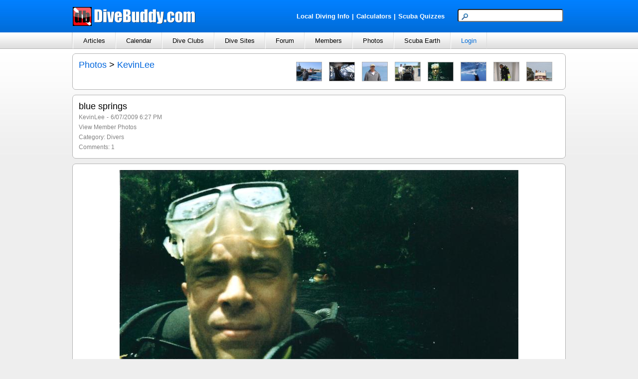

--- FILE ---
content_type: text/html; charset=utf-8
request_url: https://divebuddy.com/photo.aspx?PicID=36803&MemID=3164
body_size: 34177
content:

<!DOCTYPE HTML PUBLIC "-//W3C//DTD HTML 4.01//EN" "http://www.w3.org/TR/html4/strict.dtd">
<html xmlns="http://www.w3.org/1999/xhtml" xmlns:fb="http://www.facebook.com/2008/fbml" xmlns:addthis="http://www.addthis.com/help/api-spec" lang="en">
<head>
    
<title>blue springs</title>
<meta http-equiv="content-type" content="text/html; charset=UTF-8" />
<meta name="keywords" content="blue springs" />
<meta name="description" content="blue springs - posted by KevinLee in the Divers category." />
<link rel="canonical" href="http://www.divebuddy.com/photo/36803/blue-springs/"/>
<link rel="shortcut icon" href="https://www.divebuddy.com/favicon.ico" />
<link rel="icon" sizes="196x196" href="https://www.divebuddy.com/images/divebuddy_196-precomposed.png" />
<link rel="apple-touch-icon" href="https://www.divebuddy.com/images/divebuddy_60.png" />
<link rel="apple-touch-icon" sizes="76x76" href="https://www.divebuddy.com/images/divebuddy_76.png" />
<link rel="apple-touch-icon" sizes="120x120" href="https://www.divebuddy.com/images/divebuddy_120.png" />
<link rel="apple-touch-icon" sizes="152x152" href="https://www.divebuddy.com/images/divebuddy_152.png" />
<link rel="apple-touch-icon" sizes="196x196" href="https://www.divebuddy.com/images/divebuddy_196.png" />
<link type="text/css" href="/css/form.css" rel="stylesheet" />
<link type="text/css" href="/css/default.css" rel="stylesheet" />

<!-- START OF OPEN SEARCH TAG -->
<link rel="search" type="application/opensearchdescription+xml" title="DiveBuddy" href="https://www.divebuddy.com/opensearch.xml">
<!-- END OF OPEN SEARCH TAG -->
    <meta property="og:title" content="blue springs | DiveBuddy.com"/>
<meta property="og:image" content="https://www.divebuddy.com/members/photos/pic_3164_36803.jpg"/>
<meta property="og:url" content="http://www.divebuddy.com/photo.aspx?PicID=36803&MemID=3164"/>
<meta property="og:type" content="article"/>
<meta property="og:site_name" content="DiveBuddy.com"/>
<meta property="og:app_id" content="168035596590928"/>
</head>
<body>
    <form method="post" action="./photo.aspx?PicID=36803&amp;MemID=3164" id="form1">
<div class="aspNetHidden">
<input type="hidden" name="__EVENTTARGET" id="__EVENTTARGET" value="" />
<input type="hidden" name="__EVENTARGUMENT" id="__EVENTARGUMENT" value="" />
<input type="hidden" name="__VIEWSTATE" id="__VIEWSTATE" value="wHBJ8KHXg2jUtbVb7enD0f8XCcq88g1rrzik6410u244RXt+plyx6iMUP2r55/AgQpiwhkSGBSXC3ATxivUAh87ZFuN6yGjZX5jWr0zIhTTP/v/xw5D8WSpLYrrJCXbTdluAIIWB+mdwULIUKJQ477BsdgGIgzKmLFDe/SPuZuf6hz0jhDQvmbMmxanzxeKbnWV/IJsfg8aZXnsuDteGk9wFxRiXS1ZNfqakztdPPBAuindqxRKtQwYL3OQBoX0NGHhL8KMdNFp3E6nygBQLZsDEGLNdb6D7FhgK99qHWwgJix+6pqbLqOeY25NraQ2b0kAFuieQtCgx9iHLrXntK8MyoyH8dyKEoqeW5zleU6VV7thkRu9HX9RTN/kYn9zHTYJdVcaILpuH01TLLN1VCO+zBp8/z4h4YvYOXU+SW/BuA0Mc1lvfJH2c4dpSTXVSqZJiHd9m1A4mc0BEsDLN0CAX7459CaLu1ZHFhZq9eemoBu9Oc9JPJk2FDcH7CvpnKpzFnqRXeGRnPzr4tSjLkZESefx1Ud7mWYDIFx/4DhtRs/oLijtGFRdvRIqFDm55uGKbfLlZuzSDexczO55MOxCv0OU9sowPUh681QX3cDTUNorxVVN+NNv746I7OrPu/kfTs9aDj2iMY/ks51Z8TlcK8aqjdQKZjY1TzV3iHRtaSO9b2DERFE3gMgK23y6IAGPALmavBIYLM8RFes2FpIh5EMPrORenZAxf7e3uibyj/+sQaV02YmSg3PqsYYGnJtHVLF4P+Cd1qk5kI8dDr3qj6xihw0X/FMKNMK0r69aP9XuRZY8rnOvxcTyhJqbLC2NAqjs5Qap+U4E4/mkSLH32DDsgzjUCTiaCEV+HF1c+UNnFd+pAOStAY0BRW28yR79bOa7IXv/lhcNcSoo1njUxtPT5UjYxLA8yRyX3BikNmI+FNj0+ouDEv88lm7xiGYF9F58wtM23PVJLOvDRa9EOTtzGYGSrOY7y+k0u3xNeFY7PHBIgHfH07Mo9nLKDYsQMxKHvtkvcA/pnN16wziU0Q5M4nVvBPANvnwJOQh70Ga4LlcNdW3wQquZ0SnG6ypsT6w+QsLIKQo2sBLNzZhTnIusvh2WXnO2zSw3J6BxFOAEOdsuntgqsMaX2T+XUqSQYId88VzGDJYPJlpecWrw4TtTpMoZP63Sno5q5F2rhEDdKJ6vg8/uEoAgSQ7hlej1pjTYhMrOuR2zZWr97KihdCvkeajDcbCnqvptTT3Whu4H3Tq5ntqnZ/dMuoihPFqQmSKmO5wdBVt1lm4zT4sd1M1cpsBuZOepyg4AGY7wEYESiQsCRsO83R278/dT6S5mDr9V2MGWy/+eTTRNhuFY5ZRNuqEdFHgHJNj0wYyRjBmpg8ibYrrAD+6IhpNkh8A3auMB8y2KWoi8YXh4QaJjprARrX5/mu7i2hcU1sneFjXbHEML6LSEc/ScA6nl/XuWibDv7yIDA9pVsm0HwyHzeWo3HodJJFWzBXe5ZWmtAk9bziGhbfGKzdMfQz0R15UUk/oAxNv6neK+sIQKG7SC6v5Yiuh17pPpRjrx6cyKuHPd5bu82TV+GCjvWCR/K61LlPEmULn8kF9FIAWSWmBSCcJ52YMmLJbVVz0WkJceaGG2uuPo86W4Bt8Nd4qjb6nU9D7jEuwsud2dhKD+Os8Tc6jjCRgObeekQ4moFX29JPjoHWiwuhNWrWXwSBNPuqAAAKuNKJOJ+h53QvEHaPHq5ViqltMYaeHHHGiAmtuy5RgHUuYmw/OQ5BGDefQxnUm5p66g2sfTi06GKZmViBgBU+xjDGm/7exPorx6JHRGmpaQbIQzRQyc0QW9GBOa9gEiYqvf99xWJeQjd/Twri+cYF5CNSfkMRFfuobKfkuld6vDDulTJdN4sUYCXyIFmjgjh23Y9Xi2pcLwm0SZ7dZOo0Rxq8e2j5EVDDWP8E58d/GbacJaDWXfknYkZc0XItakS6y0rrvbVxuDkuh20r1pRajvNa3mYsQ04/G5zX1IkSKt3JiXqfWS9Mo7OJbUwgxDN5s5qVPV8SL3ngiQCnJYYS7SxDRk646f+K1XwLCR9jz6HmmEkPQmiLR51L6tL2f2pfpnM+l1+i/zJ+BFqLV1EWXK0QkjN9sxoYnMV/UDagjG3U/3Fd0e5xwO1vwWfrMFCtaolse4tIMfryKuUCI2LhKcp1tBS/OizMVsh1qTPQo/En9hRID/mM7HPFdeED/g6KNYCtxsHh9geCSC/LRiPeqXrCNsskLxI/PkSuwd/EjAMK83U/xjv+o/uRHof3fUFxgqSNX2p4XRg9t9HUP8n3a5aGjJE+2d3yPps5ngQwoujG2UBYmdK3t5NXVu2kczV9GHFaflpAuqJKLreB7tA/asnof1Z7EMVHdubToKh8Y44ppkowKbQLYRGJsd/0MYw1ktvSCMW3uLKm4R0ON1F8YMF9VckQdQkyKL0ZUzQq4ZzbaIn9g4Pu0Q5L/yZTb8tROe4jpwk3eMyxxVt1q5WsWq5bvVHGgAWp7AVNP6WsDr1os0KGNLIen/OT3iOXK6XpEhWpOklmca/OlJhNIAygOqBNu07PhIsuwG7c3n1nMHIaIWghlmcMQDQYY5E34hB8pKI8VSt+W2i6TOydm20jjJ33O7ut/zgew1dJ8rndTWxYf1Ixxyw7BlIaUyHH9YwTu5Qwrzbdeoe9xKE5s5u7Gbtnuqqf/vFUC9EPDKkHCd5tvjo1CL9t3Bi6ENnNp2Nb8jsSxcBTvmAVw6nBXp0Ak+cGZLKJBcjRB/j+LnoNXbmKUA4cVAHlQ1WHOmTwHcABOxSnVR4k5De2dwqUK0DaBSozG93VE5XA4fL6h6HM8RzscoIroyWTlR9KsaAUVJWSZNusJFc7A7Cs9Ea9N873hvEMftxKul1GwN1LtAVxUpQTmcUWJd6MsYowjkxRK02+c+9buhdHOp5QcDadgJBG6SKzlHEGlLuzLm1YW+oA6/+UhZ2ozUtsit15UM5rp1ppVKpsu8qzcyYk3rbHYNPXLeAPKq8IgmuxPAMXiJ3PJhk3yJHw2xvoUoCk7mO8Y/DNiZBODEAZt0J3Hn8Leij5gNjaBipqH6wXIBG2E2FyvqSY7GvIskDedcAjtW8g7N51TpYKTptA8b8Y3yJtlGdvkL2jRsWU0w5MItolAptSo52g6eLydrlmqQmEGoP0A2vMoIpPWZ4NrlLhCZpIzziDDP9j0rd18Y+/3pJOmCsMSYhzzJ5+F7cggwdnwN7obdfIC0CkC16P7jnEZ+2OTDRF3HvSKInax5DeTWACmoqOamzDraOxaYinXvRH86maAr2aGnw38uOaRwyPryZ/uB1SoB/RXM+BL4OJXIn59iNneol2hfb43jZNZt5/7Vln5Y+kaIM7f0c//FhjjSEb8j25Eh+FxMXEhU87yI3FZo+M8xnr7TFtq+OS+QOGm088r/49tgt5Lm4Sspx6frCvLIz+4Rf6I9YTKV84aK9WsB7+UMfM6XkpqJK1PiykYyvm0eqd50EdzhAYE67rG4FtwdKHIHPFPSpj9CAbqgr2LQ38nzm3w0sgfEG/[base64]/durFWxEBvGKoFSq+lME/BTZvbAwKFDH/8LhNzxSF6Ux7gdjk6Q8gusBVuZ1jetLm3b9ChyqQPKkAv174SJSA82JHzujJIJwR0Xos//+W9lA0WNoWz+BVtIEfm8EcLnm7DPWeZXaQkwBZ4ctJWvxS5U8RARVAtXYVoGp7g1sDR7pt3uL1W+35H9BWstYbqxPq7txM4p77kcBY1n4y9vEZ+NoLZIC5hPQvpUSVg99PA0PwoDGw4b0UPjf7rV7r/b7PlNzrx/QzSDigN8+cev63GR7smnMZmlT9yCTPtwfiCifG4Rw5S4Yw7YLUkV9sETMOsFFc5s/3RqDWHm9JA6UZOZhw+1kt96FGMerZwIF54iNVuhqlfBP9layiwVZQrtEomP9b6dJw04XFQpQFX4opA5kppLFH+tK6YPWunCG73HTWiAlFpJj5aaH5+b2ge7N5dOS/pvRwcNUKPTQWcnyl+7lhhmBYZ4VtXca2Uksx15Vuz/hby3QHJbEV+OOEvBMPZMH2JsYn9SmSlkCHGkPXSApllhomBD9yquTovjp5JtCUTNpAkjHLXdduqtlskBXkbLI5/yvYhTnlPJY9MoAC93bgzJ+DEn1IBDR4iSG3+RjnoW/YoCknWwykoKs7j5azDqswJ7IMpX+rD8PGz6TCSVnSomr/4eG0Q621WeePcNGGnlh7BOsicKzLo0pONTkhXEpNUaO6JtnO6A45nBlNuYnTGLHiF/D9l/ZwYXOU8M5OIcvq1TensizLY9RUpvRefiw5nBeO0lIFCmaOeQrHe7k1DzApHIyeR3cwmLmu7K+HAtyDnsNd7huoigIw6hMwYKYI3580tdOzQ1sG0ooPUazLbXHZliou+j6E0RVOLCXY6DXzKiGn1ywueUUPsTVlVS/Yx6om4QpQaEIYoQthqgS294iYyOguv+9lzNYwxt855WP8Bl+J687y5Xu7cNYt1+b932XH3pAu67BsaaXeG37s4eFzwOlYr5EOBoI55/1FQ8QNFcwInY7y1/2x9e/5Xpg8y6FnvuRLr7MORKA7LpztoW61KywW9YP73CHzD5Gu212WIXFZTRFtb1QhLHqjbUZdqt/95XE1uBBaQ56hcTgktNEGBYb+yfxQR/[base64]/Yyj6QHxaBMEmGhW4Kz+21hjImTHtwHFQG95JLt/sG5m/6IpdAUJchrGHPeOqsUrXZBFBKEAbKFeoaMsc9dKiDcewex76V39Kl80u4tNzTk3DO6zQ0B47mFIxED7uMIrfF8IgUjQcZdPAv2Hj0Ny/1RUj8ZQBucOKlvWYhkXu26TE3DlJtJVhUus9oeYDH3w5/Jmq5ASlzFST55QX7iSgFMn5kdgVDcUvFK51xKvHWhk9F3x9UmV4QnKwLT5DWxz9dLkui+9yojEWHhVu1KitHfwElsExqQW06Ft/T2FogK9oel49o4wa/MncT5gik4tBke8DwTu1wtYQ/1sSiUKLQQ9MbJmb+if5K85lUt3dUVh3VUI3+I5THUqEx1OvQnlJPdJ+jns1Nv/yi/Jv6Ja7SRzB04A7g1p0GdxVduxzHGOyaJV5ql/rjW/Pl27tznLgrYgr98vdVStXKJwauTi3L+NKEQjc4pNXvxkftMQfKDPPMm7V2cLuUmBw45eUikdVx6/C1Ag9VpA41f9zuSPd+rUx9IY1SqNH54C/vz1fBvYmmbshLpKD2Ubu4PU2k0vrSAQ1bCe5PSCX/VXIJdbZBrlNRy6IE7MPPQCZReoRSrpBEXkt3VlZ5AHeM3IVqH8T5BV0ZvaqiIPPePIwuB5NLbBM0uxkiCdH7MRvTRlPZFfMeRr1H5ZFwBsKlqjtyXUFAzJekBS6g1CJAki/B2174z2+lO/KPHVtPJlmYSICCaKNtImjmu6TfAZP1rnkV7OqvZNRzxtby0256dpNdeohaUcAz8++oTmPLkJYwwKlq4YbLd3dJ1LAQTMY653mqr8UazsWa5rBmm0kuf/sgW6XlskR0mz2Ygbw/pZ3AG1Sx+TAeGQqdTzsvw8G24mI2/mN6vDK0sEcOI7vLQhCwVa1ikLcAWieTJMn7rtuFgEvLk93lmFrNOvsVqSJCKQDHxmemthTTCG7xELyqiFq4ljd/WurXA82JOhJ2Xor5W4Ygc+X9WOLV/qM2VAvY8ofnIWwCo/Ql48Ct1/u36tTiZz5MJ1g7Nve2YOhY1jmDSp01Ol444fDFFm07yq2de3BkEdOz9bpfKgwj40AxsEGDErlmtlANwacL4/iWG0CS1ZZMnHPLADxGCH8eYYiyBjwWaH//gDGDcc4Hs01a3fVwZs2VEvwMxtI5g+g44Xtjz1m7cg+pk8IdYamYH2rrTw73a6VzPfb45qVgqph2Wbf8T8exKX7mgktBfjbiwMj+7eJtf1FdbMAqVnX6NC/Fj4HpPz+jmPhBZCdGxy8kd6JBK/UieuVeBFyUkdX5cLfHpnuA5lRMrLhHAOK/pARFVnHm85pCGDH6I9uGnPifU8GTusF94FQkDdfxgiY+1LleFe6zD1wtJqSGizYtOFwKa/6p6IDktyc/ZYN9Ck+Q68btdG/f6wvdrGLaIguHPgFsbiROF1Ubk8EOE8pdODyhnJUm7IMeuVWPnuwNcHZQvG//gRyBDirAzbrYmqsykui6fSnPcPaEnrJVhI8gk4uBT7Tl/[base64]/AzAzp4RXwewUeMlMQagjNT69TJLzxJ97elj97MJ+Pk9yGHZGy3MeazbDwmfAd40NMOw7eKotAD1GoOdyhZ4kO5+GtCxiVepDIZT2lVbgO8kwn3QTIkaioUgrxB9xo6MZk1jmhMOIyMsPB+E8p2pV2rn0dEJQV4W/O2l0n9pgVRsjA5ZTMETiXHx3w/2dNurvNPubYqvo8TFpi38BXThQRFLlmmCYegD6k3QgRvBWQc11qSJE3qDpB0WEea6y6IrfVnaI/pODIyqESKBYRzOZJCmsPoVBX/Gc3ZPlKL/WNN8VoqztE3PlWplSOQO1o1rAlS0i59jfhcLWEmWwvXqxBx2fS/jB/Ad/[base64]//WHDooy1kDeEKRplOXE+zUJPniwBBpyot4p8XwXP9zGoqpLvpPHZODEsEyPvVdXPcg16NbTobfHuy6bGAiAQmwGA8M4erUBAcIRRE7r3UzaR5vVTSSKEOzNRZud9C5WoU+P3jZiHXD/UkyUraLqtzLr0HdY1CPdSIWr1w30RbTzLv3YZJhuUkKFUpr0r8B0PEctPGquthr97jJKDArI4vmBBQBaekofMIiE+uxHxHQtwrv9JbRj5vQ6BTbZt0weDvE1Kfa7mLUQZqqKP7j/uo67AsRQ9bABzIA4JP1GB3eztTya5FSUUAmOkwZV7R2t/sUMT9LgeiN4qhGWnz20zg7XrWCvYQjNRwaU0GzEpO6CKjnopXFAosvGfqrvoYqbTw8JQb2oGIkg3WaGrVuHXuAUm5AJCcnCofxH9M54HFdfCNfArLo7m5UtWcv5zB+zVtWAfHsgdglPXzQKyFepGTQ7jf5TnQweep1Q9V/aixmaQG6noMa+Yay1z9c+M24ir2+IAZsbpAPjed3jruQHyt/cDqma5BJx3Mpa4SfQxwEcbwpRV8+24J84JJ2LXx2NEqNrXpeJorfrdozpb6/hIMxSYqYLz8iWGDU6lPsRyDkVGDTg2iYXqC2Yhu9UrDDbGHar5WwZeepCW4eEEHIEvU8dLqTwewognEu9CUbUSPGq3UtT7t80iJrDQCpkUapauzbcLhGMxVNT3xzi22buYGNPSzqqOxsx7U1q/87Uz3qGp6+TsCxx4WWmJ4PJVH/JzzuGQY99avryHz1NZrisADbp9WSExFUQEqHhueQXBWm7ljPuIiscwOBQRdexpjkzXmFL/[base64]/0i51RHghQxilrENtEjUK1LDURsZ7LZeI566vRD/XWKhtBdAN9JJxeH1j42ojLwd+Qd1/oOjCiTPJk0WlXrL6I1B5P/B18aizHB7LFpKSu1h0Hn4D908R5mXt9wjmmn26rDHniLyEf0SybCXgKuTkWGY8h1F6E0LaSL0zJ8HFO6ok9RBAHS/[base64]/wymRY6WF91XqHLDha6iFlz995Uaj3+Lqm8T+TU8gX5enSuvNWJeIeX+dluRJGdlv4ebUxgk4/TzyS2V7LeCNa+u67W+t5zoG/GiI4shtkDNtEbIFHTb78zVfU28ZabS4ZX34P/Y2i5ZvepEWUKKCSnln5HpEWAKUcLiTs9MPUThYB7uby+cMcHeKIXsGwNmCZpV2TGsvmVsW8=" />
</div>

<script type="text/javascript">
//<![CDATA[
var theForm = document.forms['form1'];
if (!theForm) {
    theForm = document.form1;
}
function __doPostBack(eventTarget, eventArgument) {
    if (!theForm.onsubmit || (theForm.onsubmit() != false)) {
        theForm.__EVENTTARGET.value = eventTarget;
        theForm.__EVENTARGUMENT.value = eventArgument;
        theForm.submit();
    }
}
//]]>
</script>


<div class="aspNetHidden">

	<input type="hidden" name="__VIEWSTATEGENERATOR" id="__VIEWSTATEGENERATOR" value="13F0A163" />
	<input type="hidden" name="__VIEWSTATEENCRYPTED" id="__VIEWSTATEENCRYPTED" value="" />
</div>
    <script type="text/javascript" src="/scripts/focus.js"></script>
    <script type="text/javascript" src="/scripts/insert_link_image.js"></script>
    <script language="javascript">
        //----------------------------------------------
        //Following code is required for rating section
        //----------------------------------------------
        function stars(imgStar) {
            for (var i = 1; i < 6; i++) {
                var star = document.getElementById('imgStar' + i);
                if (i <= imgStar) {
                    star.src = 'https://www.divebuddy.com/images/star_full.png';
                } else {
                    star.src = 'https://www.divebuddy.com/images/star_empty.png';
                }
            }
        }

        function stars_reset() {
            var AverageRating = 4.00
            for (var i = 1; i < 6; i++) {
                var star = document.getElementById('imgStar' + i);
                if (AverageRating >= i - .5 && AverageRating < i) {
                    star.src = 'https://www.divebuddy.com/images/star_half.png';
                } else if (AverageRating >= i) {
                    star.src = 'https://www.divebuddy.com/images/star_full.png';
                } else {
                    star.src = 'https://www.divebuddy.com/images/star_empty.png';
                }
            }
        }
        //----------------------------------------------
	</script>
    
<div id="header">
    <div style="float:left;width:40%;margin-top:13px;"><a id="inc_Top_lnkHome" href="/default.aspx"><img src="/images/divebuddy_db_white_lg.png" alt="DiveBuddy.com" /></a></div>
    <div style="float:right;width:60%;margin-top:18px;text-align:right">
        <div style="float:left;width:60%;margin-top:5px;text-align:right">
            <a href="/local.aspx" style="font-weight:bold;color:white !important" class="alist">Local Diving Info</a><font style="font-weight:bold;color:white !important">|</font><a href="/calculator/" style="font-weight:bold;color:white !important" title="Scuba Diving Calculators" class="alist">Calculators</a><font style="font-weight:bold;color:white !important">|</font><a href="/quiz/" style="font-weight:bold;color:white !important" title="Scuba Diving Quizzes" class="alist">Scuba Quizzes</a>
        </div>
        <div style="float:right;width:40%;text-align:right">
            <div id="inc_Top_panelSearch" onkeypress="javascript:return WebForm_FireDefaultButton(event, &#39;inc_Top_btnSearchButton&#39;)">
	
                <input name="inc_Top$txtSearchTop" type="text" maxlength="25" id="inc_Top_txtSearchTop" class="searchbox" /><input type="image" name="inc_Top$btnSearchButton" id="inc_Top_btnSearchButton" class="hidden" src="images/search.png" align="absmiddle" />
            
</div>
        </div>
    </div>
</div>
<ul id="nav">
    <li>
        <a id="inc_Top_lnkNavArticles" onclick="javascript:return false;" href="/#">Articles</a>
        <ul>
            <li><a id="inc_Top_lnkNavArticles_a" href="blogs.aspx">Browse</a></li>
            <li><a id="inc_Top_lnkNavArticles_h" href="search_all.aspx?search=blog">Search</a></li>
            <hr />
            <li><a id="inc_Top_lnkNavArticles_b" href="blog/category/79/educational/">Educational</a></li>
            <li><a id="inc_Top_lnkNavArticles_c" href="blog/category/98/personal/">Personal</a></li>
            <li><a id="inc_Top_lnkNavArticles_d" href="blog/category/99/photography/">Photography</a></li>
            <li><a id="inc_Top_lnkNavArticles_e" href="blog/category/267/press-release/">Press Release</a></li>
            <li><a id="inc_Top_lnkNavArticles_f" href="blog/category/78/travel/">Travel</a></li>
            <li><a id="inc_Top_lnkNavArticles_g" href="blog_categories.aspx">More Categories</a></li>
        </ul>
    </li>
    <li>
        <a id="inc_Top_lnkNavCalendar" onclick="javascript:return false;" href="/#">Calendar</a>
        <ul>
            <li><a id="inc_Top_lnkNavCalendar_a" href="calendar.aspx">Browse</a></li>
            <li><a id="inc_Top_lnkNavCalendar_b" href="calendar_search.aspx">Search</a></li>
            <hr />
            <li><a id="inc_Top_lnkNavCalendar_c" href="calendar/category/230/club-group-meeting/">Club/Group Meeting</a></li>
            <li><a id="inc_Top_lnkNavCalendar_d" href="calendar/category/77/dive-trip/">Dive Trip</a></li>
            <li><a id="inc_Top_lnkNavCalendar_e" href="calendar/category/288/training-class/">Training Class</a></li>
            <li><a id="inc_Top_lnkNavCalendar_f" href="calendar/category/231/tradeshow-festival/">Tradeshow/Festival</a></li>
            <li><a id="inc_Top_lnkNavCalendar_g" href="calendar/category/141/event/">Other Event</a></li>
        </ul>
    </li>
    <li>
        <a id="inc_Top_lnkNavClubs" onclick="javascript:return false;" href="/#">Dive Clubs</a>
        <ul>
            <li><a id="inc_Top_lnkNavClubs_a" href="clubs.aspx">Browse</a></li>
            <li><a id="inc_Top_lnkNavClubs_b" href="clubs_search.aspx">Search</a></li>
            <hr />
            <li><a id="inc_Top_lnkNavClubs_c" href="clubs_featured.aspx">Most Popular</a></li>
        </ul>
    </li>
    <li>
        <a id="inc_Top_lnkNavDiveSites" onclick="javascript:return false;" href="/#">Dive Sites</a>
        <ul>
            <li><a id="inc_Top_lnkNavDiveSites_a" href="divesites_browse.aspx">Browse</a></li>
            <li><a id="inc_Top_lnkNavDiveSites_b" href="divesites_search.aspx">Search</a></li>
            <hr />
            <li><a id="inc_Top_lnkNavDiveSites_c" href="scubaearth">Scuba Earth</a></li>
            <li><a id="inc_Top_lnkNavDiveSites_d" href="divesite_photos.aspx">Dive Site Photos</a></li>
            <li><a id="inc_Top_lnkNavDiveSites_e" href="divesites_regions.aspx">World Regions</a></li>
        </ul>
    </li>
    <li>
        <a id="inc_Top_lnkNavForum" onclick="javascript:return false;" href="/#">Forum</a>
        <ul>
            <li><a id="inc_Top_lnkNavForum_a" href="forum.aspx">Browse</a></li>
            <li><a id="inc_Top_lnkNavForum_j" href="search_all.aspx?search=forum">Search</a></li>
            <hr />
            <li><a id="inc_Top_lnkNavForum_b" href="forum/category/261/buddy-wanted/">Buddy Wanted</a></li>
            <li><a id="inc_Top_lnkNavForum_c" href="forum/category/93/equipment/">Equipment</a></li>
            <li><a id="inc_Top_lnkNavForum_d" href="forum/category/224/sale/">For Sale</a></li>
            <li><a id="inc_Top_lnkNavForum_e" href="forum/category/225/new-diver-qa/">New Diver Q&A</a></li>
            <li><a id="inc_Top_lnkNavForum_f" href="forum/category/279/survey/">Survey</a></li>
            <li><a id="inc_Top_lnkNavForum_g" href="forum/category/92/training/">Training</a></li>
            <li><a id="inc_Top_lnkNavForum_h" href="forum/category/91/travel/">Travel</a></li>
            <li><a id="inc_Top_lnkNavForum_i" href="forum_categories.aspx">More Categories</a></li>
        </ul>
    </li>
    <li>
        <a id="inc_Top_lnkNavMembers" onclick="javascript:return false;" href="/#">Members</a>
        <ul>
            <li><a id="inc_Top_lnkNavMembers_a" href="browse.aspx">Browse</a></li>
            <li><a id="inc_Top_lnkNavMembers_b" href="search.aspx">Search</a></li>
            <hr />
            <li><a id="inc_Top_lnkNavMembers_c" href="featured.aspx?Show=Active">Most Active Members</a></li>
            <li><a id="inc_Top_lnkNavMembers_d" href="featured.aspx?Show=Divers">Most Popular Divers</a></li>
            <li><a id="inc_Top_lnkNavMembers_e" href="featured.aspx?Show=Pros">Most Popular Pros</a></li>
            <li><a id="inc_Top_lnkNavMembers_f" href="featured.aspx?Show=Mods">DiveBuddy Moderators</a></li>
        </ul>
    </li>
    <li>
        <a id="inc_Top_lnkNavPhotos" onclick="javascript:return false;" href="/#">Photos</a>
        <ul>
            <li><a id="inc_Top_lnkNavPhotos_a" href="photos.aspx">Browse</a></li>
            <li><a id="inc_Top_lnkNavPhotos_b" href="photos.aspx?Rating=4">Highest Rated</a></li>
            <li><a id="inc_Top_lnkNavPhotos_j" href="divesite_photos.aspx">Dive Site Photos</a></li>
            <hr />
            <li><a id="inc_Top_lnkNavPhotos_c" href="photo/category/202/boats/">Boats</a></li>
            <li><a id="inc_Top_lnkNavPhotos_d" href="photo/category/203/divers/">Divers</a></li>
            <li><a id="inc_Top_lnkNavPhotos_e" href="photo/category/196/fish/">Fish</a></li>
            <li><a id="inc_Top_lnkNavPhotos_f" href="photo/category/222/funny/">Funny</a></li>
            <li><a id="inc_Top_lnkNavPhotos_g" href="photo/category/220/ocean-views/">Ocean Views</a></li>
            <li><a id="inc_Top_lnkNavPhotos_h" href="photo/category/201/wrecks/">Wrecks</a></li>
            <li><a id="inc_Top_lnkNavPhotos_i" href="photos_categories.aspx">More Categories</a></li>
        </ul>
    </li>
	<li>
        <a id="inc_Top_lnkNavScubaEarth" onclick="javascript:return false;" href="/#">Scuba Earth</a>
        <ul>
            <li><a id="inc_Top_lnkNavScubaEarth_a" href="/scubaearth">Browse Entire Map</a></li>
            <hr />
            <li><a id="inc_Top_lnkNavScubaEarth_b" href="/scuba_earth.aspx?Show=DiveCenters">Find a Dive Center or Instructor</a></li>
            <li><a id="inc_Top_lnkNavScubaEarth_c" href="/scuba_earth.aspx?Show=Charters">Find a Charter or Resort</a></li>
            <li><a id="inc_Top_lnkNavScubaEarth_d" href="/scuba_earth.aspx?Show=DiveClubs">Find a Dive Club or Event</a></li>
            <li><a id="inc_Top_lnkNavScubaEarth_e" href="/scuba_earth.aspx?Show=DiveSites">Find a Dive Site</a></li>
            <li><a id="inc_Top_lnkNavScubaEarth_f" href="/scuba_earth.aspx?Show=ScubaDivers">Find a Dive Buddy</a></li>
        </ul>
    </li>
    <li id="inc_Top_liNavLoggedIn">
        <a id="inc_Top_lnkNavLoggedIn" href="https://www.divebuddy.com/login.aspx" style="color:#006CD8;">Login</a>
        
    </li>
</ul>
    

    <div class="stage" id="main" itemscope itemtype="http://schema.org/ImageObject">

        <div id="divResult" class="redbox" style="display:none;">
            <span id="lblResult" class="Red"></span>&nbsp;
        </div>

        <div class="box">
            <div style="float:left;text-align:left;width:40%"><span class="Title"><a id="lblTitle1" class="Title" href="https://www.divebuddy.com/photos.aspx">Photos</a> > <a id="lblTitle2" class="Title" href="https://www.divebuddy.com/photos.aspx?MemID=3164">KevinLee</a></span></div>
            <div style="float:right;text-align:right;width:60%">
                <div style="float:right;text-align:right">
                    <table id="dlPhotoList" cellspacing="0" align="Center" style="width:100%;border-collapse:collapse;">
	<tr>
		<td align="center" valign="top" style="width:66px;">
                            <div class="cropsmall"><a id="dlPhotoList_lnkPhoto_0" href="photo.aspx?PicID=37535&amp;MemID=3164"><img id="dlPhotoList_imgPhoto_0" title="work" src="https://www.divebuddy.com/members/photos/pic_3164_37535sm.jpg" style="width:50px;" /></a></div>
                        </td><td align="center" valign="top" style="width:66px;">
                            <div class="cropsmall"><a id="dlPhotoList_lnkPhoto_1" href="photo.aspx?PicID=37534&amp;MemID=3164"><img id="dlPhotoList_imgPhoto_1" title="work" src="https://www.divebuddy.com/members/photos/pic_3164_37534sm.jpg" style="width:50px;" /></a></div>
                        </td><td align="center" valign="top" style="width:66px;">
                            <div class="cropsmall"><a id="dlPhotoList_lnkPhoto_2" href="photo.aspx?PicID=37533&amp;MemID=3164"><img id="dlPhotoList_imgPhoto_2" title="work" src="https://www.divebuddy.com/members/photos/pic_3164_37533sm.jpg" style="width:50px;" /></a></div>
                        </td><td align="center" valign="top" style="width:66px;">
                            <div class="cropsmall"><a id="dlPhotoList_lnkPhoto_3" href="photo.aspx?PicID=37532&amp;MemID=3164"><img id="dlPhotoList_imgPhoto_3" title="golf" src="https://www.divebuddy.com/members/photos/pic_3164_37532sm.jpg" style="width:50px;" /></a></div>
                        </td><td align="center" valign="top" style="width:66px;">
                            <div class="cropsmall"><a id="dlPhotoList_lnkPhoto_4" class="aspNetDisabled"><img id="dlPhotoList_imgPhoto_4" title="blue springs" src="https://www.divebuddy.com/members/photos/pic_3164_36803sm.jpg" style="width:50px;" /></a></div>
                        </td><td align="center" valign="top" style="width:66px;">
                            <div class="cropsmall"><a id="dlPhotoList_lnkPhoto_5" href="photo.aspx?PicID=34965&amp;MemID=3164"><img id="dlPhotoList_imgPhoto_5" title="Humpback whales in Bermuda" src="https://www.divebuddy.com/members/photos/pic_3164_34965sm.jpg" style="width:50px;" /></a></div>
                        </td><td align="center" valign="top" style="width:66px;">
                            <div class="cropsmall"><a id="dlPhotoList_lnkPhoto_6" href="photo.aspx?PicID=3644&amp;MemID=3164"><img id="dlPhotoList_imgPhoto_6" title="waiting to go" src="https://www.divebuddy.com/members/photos/pic_3164_3644sm.jpg" style="width:50px;" /></a></div>
                        </td><td align="center" valign="top" style="width:66px;">
                            <div class="cropsmall"><a id="dlPhotoList_lnkPhoto_7" href="photo.aspx?PicID=3250&amp;MemID=3164"><img id="dlPhotoList_imgPhoto_7" title="Job/ Fishing in Bermuda" src="https://www.divebuddy.com/members/photos/pic_3164_3250sm.jpg" style="width:50px;" /></a></div>
                        </td><td></td>
	</tr>
</table>
                </div>
            </div>
        </div>

        <div id="divPhotoDetails" class="box">
            <div style="float:left;text-align:left;width:80%">
                <span id="lblPicTitle" class="Title" itemprop="name">blue springs</span>
                <br /><a id="lnkPicUser" title="View Member Profile" class="GraySm" itemprop="author" href="profile.aspx?MemID=3164">KevinLee</a> <span id="lblDash" class="GraySm">-</span> <span id="lblPicDate" class="GraySm" itemprop="datePublished">6/07/2009 6:27 PM</span>
                <br /><a id="lnkMemberContent" title="View KevinLee&#39;s photos." class="GraySm" href="photos.aspx?MemID=3164">View Member Photos</a>
                <br /><span id="lblCategory" class="GraySm">Category: </span><a id="lnkPicCategory" title="View photos in this category." class="GraySm" href="photos.aspx?Category=203&amp;MemID=3164">Divers</a>
                
                <br /><span id="lblTotalComments" class="GraySm">Comments: 1</span>
            </div>
            <div style="float:right;text-align:right;width:20%">
                
            </div>
        </div>

        <div id="divPhoto" class="box" style="text-align:center;">
            <a id="lnkNextPhoto" href="photo.aspx?PicID=34965&amp;MemID=3164"><img id="imgMemberPhoto" itemprop="contentURL" src="https://www.divebuddy.com/members/photos/pic_3164_36803.jpg" alt="blue springs" /></a>
        </div>

        <a name="TextBox"></a>
        
        
        <div id="divComments" class="box">
            <h2>Comments</h2>
            <table id="dlComments" cellspacing="0" style="border-collapse:collapse;">
	<tr>
		<td>
                    <table>
                        <tr class="bottomborder highlight">
                            <td width="7%"><div class="cropsmall"><a id="dlComments_lnkMemberPhoto1_0" href="profile.aspx?MemID=19534"><img id="dlComments_imgCommentMemberPhoto_0" title="View Member Profile" src="https://www.divebuddy.com/members/photos/19534_1.jpg" style="width:50px;" /></a></td>
                            <td width="93%">
                                <div style="float:left;"><a id="dlComments_lnkFromUserName1_0" title="View Member Profile" class="GraySm" href="profile.aspx?MemID=19534">IhanaKuu</a> <span id="dlComments_lblDate1_0" class="GraySm">- 7/07/2012 10:42 AM</span></div>
                                
                                    
                                <div id="dlComments_divComment_0" class="clearfix">
                                    <span id="dlComments_lblComment_0">If you get this BEFORE Monday<br /><br />let me know how you like diving the spring?</span>
                                </div>

                                <div id='divReply0' class="clearfix" style="display:none;">
                                    <div id="dlComments_panelReply_0" onkeypress="javascript:return WebForm_FireDefaultButton(event, &#39;dlComments_lnkComment_0&#39;)">
			
                                        <input name="dlComments$ctl00$txtReply" type="text" maxlength="1500" id="dlComments_txtReply_0" class="textboxComment" /> <input type="button" name="dlComments$ctl00$lnkComment" value="Post" onclick="this.disabled=true;__doPostBack(&#39;dlComments$ctl00$lnkComment&#39;,&#39;&#39;)" id="dlComments_lnkComment_0" class="button" />
                                    
		</div>
                                </div>

                                <div id="divReplies" class="clearfix">
                                    
                                </div>
                            </td>
                        </tr>
                    </table>
                </td>
	</tr>
</table>
            
        </div>

		

        <div id="inc_BottomAd_divBottomAd" class="box" style="text-align:center;">
    <table>
        <tr>
            <td align="center">
				<!-- START OF GOOGLE ADSENSE Bottom_Leaderboard -->
					<script async src="https://pagead2.googlesyndication.com/pagead/js/adsbygoogle.js?client=ca-pub-2495110483688798" crossorigin="anonymous"></script>
					<!-- Google AdSense Leaderboard -->
					<ins class="adsbygoogle"
					     style="display:inline-block;width:728px;height:90px"
					     data-ad-client="ca-pub-2495110483688798"
					     data-ad-slot="9841309883"></ins>
					<script>
					     (adsbygoogle = window.adsbygoogle || []).push({});
					</script>
				<!-- END OF GOOGLE ADSENSE Bottom_Leaderboard -->
            </td>
        </tr>
    </table>

</div>
    </div>

    
<div id="footer">
    <div class="center" style="margin-top:10px">
        <div style="padding-left:10px;float:left;width:70%">
            <div style="float:left;text-align:left;width:30%">
                <div class="Title" style="padding-bottom:15px;color:white !important">Company</div>
                <a class="footer" href="/about.aspx">About</a>
                <br /><a class="footer" href="/advertise.aspx">Advertise</a>
                <br /><a class="footer" href="/features.aspx">Features</a>
                <br /><a class="footer" href="/forum.aspx?Category=165">Help</a>
                <br /><a class="footer" href="/promote.aspx">Links/Images</a>
                <br /><a class="footer" href="/privacy.aspx">Privacy Policy</a>
                <br /><a class="footer" href="/terms.aspx">Terms of Use</a>
            </div>
            <div style="float:left;text-align:left;width:30%">
                <div class="Title" style="padding-bottom:15px;color:white !important">Community</div>
                <a class="footer" href="/blogs.aspx">Articles</a>
                <br /><a class="footer" href="/calendar.aspx">Calendar</a>
                <br /><a class="footer" href="/clubs.aspx">Dive Clubs</a>
                <br /><a class="footer" href="/divesites_browse.aspx">Dive Sites</a>
                <br /><a class="footer" href="/forum.aspx">Forum</a>
                <br /><a class="footer" href="/browse.aspx">Members</a>
                <br /><a class="footer" href="/photos.aspx">Photos</a>
                <br /><a class="footer" href="/scuba_earth.aspx">Scuba Earth</a>
            </div>
            <div style="float:left;text-align:left;width:40%">
                <div class="Title" style="padding-bottom:15px;color:white !important">Getting Started</div>
                <a class="footer" href="/photo.aspx?PicID=65728">Features of Scuba Earth</a>
                <br /><a class="footer" href="/search.aspx?MemberType=999">Find a Dive Center/Instructor</a>
                <br /><a class="footer" href="/forum_topic.aspx?ForumID=24908">How to Import Your Blog</a>
                <br /><a class="footer" href="/blog.aspx?BlogID=10988">How to Manage a Dive Club</a>
                <br /><a class="footer" href="/photos.aspx?Rating=4">Highest Rated Scuba Photos</a>
                <br /><a class="footer" href="/featured.aspx?Show=Mods">Find a DiveBuddy Moderator</a>
                <br /><a class="footer" href="/forum/category/279/survey/">View Scuba Survey Questions</a>
            </div>
        </div>
        <div style="padding-right:10px;float:right;width:25%;text-align:right">
            <a href="https://www.divebuddy.com/"><img src="/images/divebuddy_db.png" alt="DiveBuddy.com" /></a>
        </div>
        <div class="clearfix" style="padding-left:10px">
            <a href="/rss.aspx"><img alt="RSS Feed" src="/images/rss_16.png" /></a>&nbsp;
            <a href="https://www.facebook.com/divebuddy"><img alt="Facebook" src="/images/facebook_16.png"></a>&nbsp;
            <a href="https://twitter.com/DiveBuddy"><img alt="Twitter" src="/images/twitter_16.png"></a>&nbsp;
            <a href="/Greg"><img alt="DiveBuddy" src="/images/divebuddy_16.png"></a>&nbsp;&nbsp;
            © 2006 - 2026 DiveBuddy™
        </div>
    </div>
</div>
    
<script src="/WebResource.axd?d=u-jNqm4wvnTx4uVTa7Sk-NVZD7GRcfj110akwSVgqwFlBPebq2utDLZtuRz1qmPqLBxsyeRx_Pni8ouCVqbR_uWRu0Ui3MmAgcbgQhgqFew1&amp;t=638901536248157332" type="text/javascript"></script>
</form>
</body>
</html>

--- FILE ---
content_type: text/html; charset=utf-8
request_url: https://www.google.com/recaptcha/api2/aframe
body_size: 267
content:
<!DOCTYPE HTML><html><head><meta http-equiv="content-type" content="text/html; charset=UTF-8"></head><body><script nonce="e6RpIuKEFiVdHXXsRV7n6A">/** Anti-fraud and anti-abuse applications only. See google.com/recaptcha */ try{var clients={'sodar':'https://pagead2.googlesyndication.com/pagead/sodar?'};window.addEventListener("message",function(a){try{if(a.source===window.parent){var b=JSON.parse(a.data);var c=clients[b['id']];if(c){var d=document.createElement('img');d.src=c+b['params']+'&rc='+(localStorage.getItem("rc::a")?sessionStorage.getItem("rc::b"):"");window.document.body.appendChild(d);sessionStorage.setItem("rc::e",parseInt(sessionStorage.getItem("rc::e")||0)+1);localStorage.setItem("rc::h",'1769765806300');}}}catch(b){}});window.parent.postMessage("_grecaptcha_ready", "*");}catch(b){}</script></body></html>